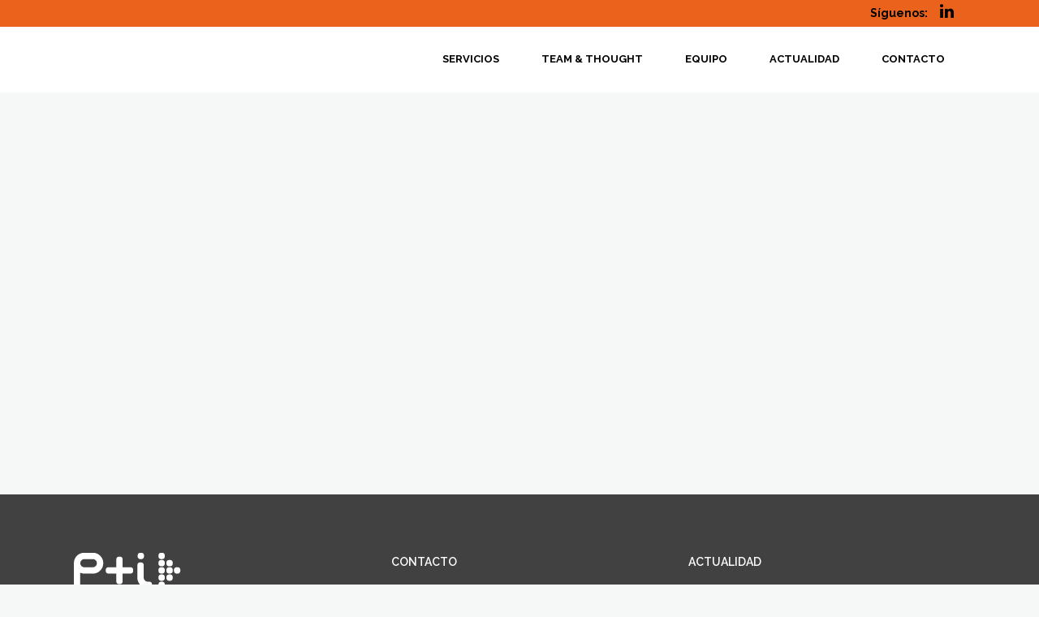

--- FILE ---
content_type: application/x-javascript; charset=utf-8
request_url: https://consent.cookiebot.com/b0877aae-3fa3-498c-9f21-20caf2d99df3/cc.js?renew=false&referer=www.pmasi.es&dnt=false&init=false&culture=ES
body_size: 246
content:
if(console){var cookiedomainwarning='Error: The domain WWW.PMASI.ES is not authorized to show the cookie banner for domain group ID b0877aae-3fa3-498c-9f21-20caf2d99df3. Please add it to the domain group in the Cookiebot Manager to authorize the domain.';if(typeof console.warn === 'function'){console.warn(cookiedomainwarning)}else{console.log(cookiedomainwarning)}};

--- FILE ---
content_type: application/x-javascript
request_url: https://consentcdn.cookiebot.com/consentconfig/b0877aae-3fa3-498c-9f21-20caf2d99df3/pmasi.es/configuration.js
body_size: 355
content:
CookieConsent.configuration.tags.push({id:50346180,type:"script",tagID:"",innerHash:"",outerHash:"",tagHash:"930682318787",url:"https://consent.cookiebot.com/uc.js",resolvedUrl:"https://consent.cookiebot.com/uc.js",cat:[1]});CookieConsent.configuration.tags.push({id:50346182,type:"script",tagID:"",innerHash:"",outerHash:"",tagHash:"1701496338823",url:"https://www.googletagmanager.com/gtag/js?id=G-6LYH4V4LLX",resolvedUrl:"https://www.googletagmanager.com/gtag/js?id=G-6LYH4V4LLX",cat:[3,4]});CookieConsent.configuration.tags.push({id:50346184,type:"script",tagID:"",innerHash:"",outerHash:"",tagHash:"7883147915875",url:"",resolvedUrl:"",cat:[3]});CookieConsent.configuration.tags.push({id:50346185,type:"script",tagID:"",innerHash:"",outerHash:"",tagHash:"6292994926402",url:"https://www.google.com/recaptcha/api.js?onload=qodeRecaptchaCallback&render=explicit&ver=5.8.7",resolvedUrl:"https://www.google.com/recaptcha/api.js?onload=qodeRecaptchaCallback&render=explicit&ver=5.8.7",cat:[1,4]});CookieConsent.configuration.tags.push({id:50346186,type:"iframe",tagID:"",innerHash:"",outerHash:"",tagHash:"86259767701",url:"https://player.vimeo.com/video/774157217?h=9d783bf0e3&color=007676&title=0&byline=0&portrait=0",resolvedUrl:"https://player.vimeo.com/video/774157217?h=9d783bf0e3&color=007676&title=0&byline=0&portrait=0",cat:[1,3]});CookieConsent.configuration.tags.push({id:50346188,type:"iframe",tagID:"",innerHash:"",outerHash:"",tagHash:"8808373984656",url:"https://www.youtube.com/embed/FL72PQr6LJI?feature=oembed",resolvedUrl:"https://www.youtube.com/embed/FL72PQr6LJI?feature=oembed",cat:[1,4]});CookieConsent.configuration.tags.push({id:50346189,type:"iframe",tagID:"",innerHash:"",outerHash:"",tagHash:"13699440694580",url:"https://www.youtube.com/embed/5M6oBFA_Kro?feature=oembed",resolvedUrl:"https://www.youtube.com/embed/5M6oBFA_Kro?feature=oembed",cat:[4]});CookieConsent.configuration.tags.push({id:50346192,type:"iframe",tagID:"",innerHash:"",outerHash:"",tagHash:"16668875449769",url:"https://www.youtube.com/embed/CtHdaAjpA2w",resolvedUrl:"https://www.youtube.com/embed/CtHdaAjpA2w",cat:[4]});